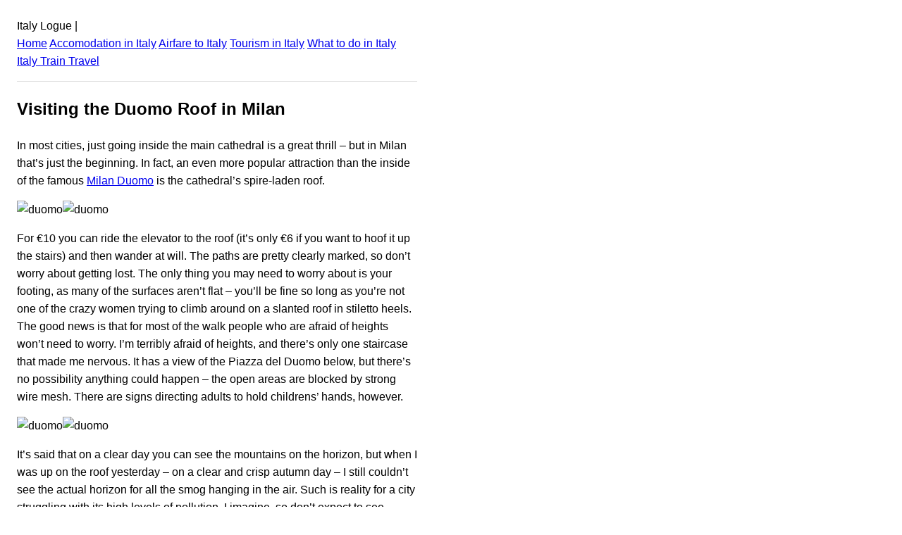

--- FILE ---
content_type: text/html; charset=UTF-8
request_url: https://www.italylogue.com/things-to-do/visiting-the-duomo-roof-in-milan.html
body_size: 2794
content:
<!DOCTYPE html><html lang="en"><head><meta charSet="utf-8"/><meta http-equiv="x-ua-compatible" content="ie=edge"/><meta name="viewport" content="width=device-width, initial-scale=1, shrink-to-fit=no"/><meta name="generator" content="Gatsby 2.21.0"/><title data-react-helmet="true">Visiting the Duomo Roof in Milan: Italy Logue</title><link data-react-helmet="true" rel="canonical" href="undefined/things-to-do/visiting-the-duomo-roof-in-milan.html"/><meta data-react-helmet="true" name="description" content="In most cities, just going inside the main cathedral is a great thrill – but in Milan that’s just the beginning. In fact, an even more popular attraction than the inside of the famous Milan Duomo is the cathedral’s spire-laden roof. For €10 you can ride the elevator to the roof (it’s only €6 if ...
"/><meta data-react-helmet="true" property="og:title" content="Visiting the Duomo Roof in Milan"/><meta data-react-helmet="true" property="og:description" content="&lt;p&gt;In most cities, just going inside the main cathedral is a great thrill &amp;#8211; but in Milan that&amp;#8217;s just the beginning. In fact, an even more popular attraction than the inside of the famous Milan Duomo is the cathedral&amp;#8217;s spire-laden roof. For &amp;euro;10 you can ride the elevator to the roof (it&amp;#8217;s only &amp;euro;6 if [&amp;hellip;]&lt;/p&gt;
"/><meta data-react-helmet="true" property="og:type" content="website"/><meta data-react-helmet="true" name="twitter:card" content="summary"/><meta data-react-helmet="true" name="twitter:creator" content="@bootsnall"/><meta data-react-helmet="true" name="twitter:title" content="Visiting the Duomo Roof in Milan"/><meta data-react-helmet="true" name="twitter:description" content="&lt;p&gt;In most cities, just going inside the main cathedral is a great thrill &amp;#8211; but in Milan that&amp;#8217;s just the beginning. In fact, an even more popular attraction than the inside of the famous Milan Duomo is the cathedral&amp;#8217;s spire-laden roof. For &amp;euro;10 you can ride the elevator to the roof (it&amp;#8217;s only &amp;euro;6 if [&amp;hellip;]&lt;/p&gt;
"/><link rel="manifest" href="/manifest.webmanifest"/><meta name="theme-color" content="#663399"/><link rel="apple-touch-icon" sizes="48x48" href="/icons/icon-48x48.png"/><link rel="apple-touch-icon" sizes="72x72" href="/icons/icon-72x72.png"/><link rel="apple-touch-icon" sizes="96x96" href="/icons/icon-96x96.png"/><link rel="apple-touch-icon" sizes="144x144" href="/icons/icon-144x144.png"/><link rel="apple-touch-icon" sizes="192x192" href="/icons/icon-192x192.png"/><link rel="apple-touch-icon" sizes="256x256" href="/icons/icon-256x256.png"/><link rel="apple-touch-icon" sizes="384x384" href="/icons/icon-384x384.png"/><link rel="apple-touch-icon" sizes="512x512" href="/icons/icon-512x512.png"/><style data-styled="" data-styled-version="5.1.0"></style><link rel="preconnect dns-prefetch" href="https://www.google-analytics.com"/><link as="script" rel="preload" href="/component---src-templates-post-js-dff51cb6bbb5ab8cbc5b.js"/><link as="script" rel="preload" href="/f1e9d89a39025c1d15aa62eb9504e8b5dafd0477-a2315e6b8457b61ff63f.js"/><link as="script" rel="preload" href="/app-6204e8081894b767ba22.js"/><link as="script" rel="preload" href="/framework-0c4e331c8113736a8e78.js"/><link as="script" rel="preload" href="/webpack-runtime-4006f2eac4846202931e.js"/><link as="fetch" rel="preload" href="/page-data/things-to-do/visiting-the-duomo-roof-in-milan.html/page-data.json" crossorigin="anonymous"/><link as="fetch" rel="preload" href="/page-data/app-data.json" crossorigin="anonymous"/><script data-ad-client="ca-pub-2802445268321177" async src="https://pagead2.googlesyndication.com/pagead/js/adsbygoogle.js"></script></head><body><div id="___gatsby"><div style="outline:none" tabindex="-1" id="gatsby-focus-wrapper"><div class="holder" style="width:100%;max-width:600px;padding:1rem;font-family:-apple-system, BlinkMacSystemFont, Segoe UI, Roboto, Oxygen, Ubuntu, Cantarell, Fira Sans, Droid Sans, Helvetica Neue, sans-serif;text-rendering:optimizeLegibility;line-height:1.6;box-sizing:border-box"><header>Italy Logue<!-- --> | <br/><a href="/">Home</a> <a href="/accommodation">Accomodation in <!-- -->Italy</a> <a href="/airfare">Airfare to <!-- -->Italy</a> <a href="/tourism">Tourism in <!-- -->Italy</a> <a href="/what-to-do">What to do in <!-- -->Italy</a> <a href="/train">Italy<!-- --> Train Travel</a> <hr style="padding:0;margin:1rem 0;border:none;border-bottom:1px solid #ddd;height:0"/></header><main><article style="margin-bottom:1rem"><h1>Visiting the Duomo Roof in Milan</h1><div><p>In most cities, just going inside the main cathedral is a great thrill &#8211; but in Milan that&#8217;s just the beginning. In fact, an even more popular attraction than the inside of the famous <a href='https://www.italylogue.com/things-to-do/visiting-milans-duomo'>Milan Duomo</a> is the cathedral&#8217;s spire-laden roof.</p>
<p><img src='https://content.whygo.com/wp-content/uploads/sites/2/2007/11/duomo1.jpg' alt='duomo' /><img src='https://content.whygo.com/wp-content/uploads/sites/2/2007/11/duomo2.jpg' alt='duomo' /></p>
<p>For &euro;10 you can ride the elevator to the roof (it&#8217;s only &euro;6 if you want to hoof it up the stairs) and then wander at will. The paths are pretty clearly marked, so don&#8217;t worry about getting lost. The only thing you may need to worry about is your footing, as many of the surfaces aren&#8217;t flat &#8211; you&#8217;ll be fine so long as you&#8217;re not one of the crazy women trying to climb around on a slanted roof in stiletto heels. The good news is that for most of the walk people who are afraid of heights won&#8217;t need to worry. I&#8217;m terribly afraid of heights, and there&#8217;s only one staircase that made me nervous. It has a view of the Piazza del Duomo below, but there&#8217;s no possibility anything could happen &#8211; the open areas are blocked by strong wire mesh. There are signs directing adults to hold childrens&#8217; hands, however.</p>
<p><img src='https://content.whygo.com/wp-content/uploads/sites/2/2007/11/duomo3.jpg' alt='duomo' /><img src='https://content.whygo.com/wp-content/uploads/sites/2/2007/11/duomo5.jpg' alt='duomo' /></p>
<p>It&#8217;s said that on a clear day you can see the mountains on the horizon, but when I was up on the roof yesterday &#8211; on a clear and crisp autumn day &#8211; I still couldn&#8217;t see the actual horizon for all the smog hanging in the air. Such is reality for a city struggling with its high levels of pollution, I imagine, so don&#8217;t expect to see anything beyond the other buildings in Milan. Still, the view of the Duomo&#8217;s roof (sometimes called the &#8220;Duomo Terraces&#8221;) alone is worth the trip up there, with its thousands of spires and statues, each one a little different than the last. It&#8217;s an amazing sight from below, and even more interesting up close.</p>
<p><img src='https://content.whygo.com/wp-content/uploads/sites/2/2007/11/duomo7.jpg' alt='duomo' /><img src='https://content.whygo.com/wp-content/uploads/sites/2/2007/11/duomo6.jpg' alt='duomo' /><img src='https://content.whygo.com/wp-content/uploads/sites/2/2007/11/duomo8.jpg' alt='duomo' /></p>
<p>To get to the roof, you&#8217;ve got to be outside the cathedral &#8211; the elevator entrance isn&#8217;t inside. If the front of the Duomo, on Duomo Square, is at 6 o&#8217;clock, then the entrance to the elevator is at about 10 o&#8217;clock. So from the front steps, head to the left side of the cathedral and around one corner you&#8217;ll find the elevator entrance.</p>
<p><img src='https://content.whygo.com/wp-content/uploads/sites/2/2007/11/duomo4.jpg' alt='duomo' /></p>
<p><strong>Location:</strong> <a href='https://www.italylogue.com/things-to-do/visiting-milans-duomo'>Duomo</a>, Piazza del Duomo<br />
<strong>Hours:</strong> Summer, 09:00-17:45 (last ticket sold at 17:20); Winter, 09:00-16:45 (last ticket sold at 16:20)<br />
<strong>Admission:</strong> &euro;10 elevator, &euro;6 stairs (family/group ticket discounts available)</p>
</div></article></main><footer><hr style="padding:0;margin:1rem 0;border:none;border-bottom:1px solid #ddd;height:0"/><small> © <!-- -->2023<!-- --> <a href="https://www.bootsnall.com/">BootsnAll</a> - All rights reserved</small></footer></div></div><div id="gatsby-announcer" style="position:absolute;top:0;width:1px;height:1px;padding:0;overflow:hidden;clip:rect(0, 0, 0, 0);white-space:nowrap;border:0" aria-live="assertive" aria-atomic="true"></div></div><script>
  
  
  if(true) {
    (function(i,s,o,g,r,a,m){i['GoogleAnalyticsObject']=r;i[r]=i[r]||function(){
    (i[r].q=i[r].q||[]).push(arguments)},i[r].l=1*new Date();a=s.createElement(o),
    m=s.getElementsByTagName(o)[0];a.async=1;a.src=g;m.parentNode.insertBefore(a,m)
    })(window,document,'script','https://www.google-analytics.com/analytics.js','ga');
  }
  if (typeof ga === "function") {
    ga('create', 'UA-497305-17', 'auto', {});
      
      
      
      
      
      }</script><script id="gatsby-script-loader">/*<![CDATA[*/window.pagePath="/things-to-do/visiting-the-duomo-roof-in-milan.html";/*]]>*/</script><script id="gatsby-chunk-mapping">/*<![CDATA[*/window.___chunkMapping={"app":["/app-6204e8081894b767ba22.js"],"component---src-pages-404-js":["/component---src-pages-404-js-8f1c263fd6c9b2d647d5.js"],"component---src-templates-homepage-js":["/component---src-templates-homepage-js-a58c5bf605a967d955e9.js"],"component---src-templates-page-js":["/component---src-templates-page-js-b07258cd41b3e74501d2.js"],"component---src-templates-post-js":["/component---src-templates-post-js-dff51cb6bbb5ab8cbc5b.js"]};/*]]>*/</script><script src="/webpack-runtime-4006f2eac4846202931e.js" async=""></script><script src="/framework-0c4e331c8113736a8e78.js" async=""></script><script src="/app-6204e8081894b767ba22.js" async=""></script><script src="/f1e9d89a39025c1d15aa62eb9504e8b5dafd0477-a2315e6b8457b61ff63f.js" async=""></script><script src="/component---src-templates-post-js-dff51cb6bbb5ab8cbc5b.js" async=""></script></body></html>

--- FILE ---
content_type: text/html; charset=utf-8
request_url: https://www.google.com/recaptcha/api2/aframe
body_size: 267
content:
<!DOCTYPE HTML><html><head><meta http-equiv="content-type" content="text/html; charset=UTF-8"></head><body><script nonce="v7sQyj1aHiJvufV7t5CRUA">/** Anti-fraud and anti-abuse applications only. See google.com/recaptcha */ try{var clients={'sodar':'https://pagead2.googlesyndication.com/pagead/sodar?'};window.addEventListener("message",function(a){try{if(a.source===window.parent){var b=JSON.parse(a.data);var c=clients[b['id']];if(c){var d=document.createElement('img');d.src=c+b['params']+'&rc='+(localStorage.getItem("rc::a")?sessionStorage.getItem("rc::b"):"");window.document.body.appendChild(d);sessionStorage.setItem("rc::e",parseInt(sessionStorage.getItem("rc::e")||0)+1);localStorage.setItem("rc::h",'1769060636230');}}}catch(b){}});window.parent.postMessage("_grecaptcha_ready", "*");}catch(b){}</script></body></html>

--- FILE ---
content_type: application/javascript; charset=UTF-8
request_url: https://www.italylogue.com/component---src-templates-post-js-dff51cb6bbb5ab8cbc5b.js
body_size: 511
content:
(window.webpackJsonp=window.webpackJsonp||[]).push([[5],{"6qSS":function(e,t,n){"use strict";n.r(t),n.d(t,"postQuery",(function(){return u}));var a=n("q1tI"),r=n.n(a),l=n("CGcg"),c=n("mDOJ"),o=n("vrFN"),i=n("qhky");t.default=function(e){var t=e.data,n=e.location,a=e.pageContext,u=t.wordpressPost,m=a.slug;return r.a.createElement(l.a,null,r.a.createElement(o.a,{location:n,title:u.title,description:u.excerpt||""}),r.a.createElement(i.a,null,r.a.createElement("link",{rel:"canonical",href:""+n.origin+m})),r.a.createElement(c.a,{content:u}))};var u="1872674359"},mDOJ:function(e,t,n){"use strict";var a=n("q1tI"),r=n.n(a);t.a=function(e){var t=e.content;return r.a.createElement("article",{style:{marginBottom:"1rem"}},t?r.a.createElement(r.a.Fragment,null,r.a.createElement("h1",{dangerouslySetInnerHTML:{__html:t.title}}),r.a.createElement("div",{dangerouslySetInnerHTML:{__html:t.content}})):r.a.createElement("div",null,"content not found"))}}}]);

--- FILE ---
content_type: text/plain
request_url: https://www.google-analytics.com/j/collect?v=1&_v=j102&a=1071733403&t=pageview&_s=1&dl=https%3A%2F%2Fwww.italylogue.com%2Fthings-to-do%2Fvisiting-the-duomo-roof-in-milan.html&dp=%2Fthings-to-do%2Fvisiting-the-duomo-roof-in-milan.html&ul=en-us%40posix&dt=Visiting%20the%20Duomo%20Roof%20in%20Milan%3A%20Italy%20Logue&sr=1280x720&vp=1280x720&_u=aEBAAEABAAAAACAAI~&jid=1691658689&gjid=452887939&cid=1104386051.1769060635&tid=UA-497305-17&_gid=869615861.1769060635&_r=1&_slc=1&z=542264092
body_size: -451
content:
2,cG-R7M1QCKGZ5